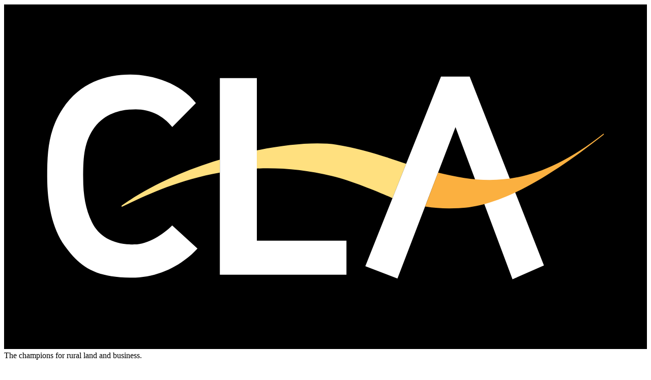

--- FILE ---
content_type: text/html; charset=utf-8
request_url: https://members.cla.org.uk/MY-CLA/Events/Event-Details/eventDateId/4106
body_size: 16147
content:
<!DOCTYPE html>
<html  lang="en-US">
<head id="Head">
<!--*********************************************-->
<!-- DNN Platform - http://www.dnnsoftware.com   -->
<!-- Copyright (c) 2002-2018, by DNN Corporation -->
<!--*********************************************-->
<meta content="text/html; charset=UTF-8" http-equiv="Content-Type" />
<meta name="REVISIT-AFTER" content="1 DAYS" />
<meta name="RATING" content="GENERAL" />
<meta name="RESOURCE-TYPE" content="DOCUMENT" />
<meta content="text/javascript" http-equiv="Content-Script-Type" />
<meta content="text/css" http-equiv="Content-Style-Type" />
<!-- Facebook Pixel Code -->
<script>
  !function(f,b,e,v,n,t,s)
  {if(f.fbq)return;n=f.fbq=function(){n.callMethod?
  n.callMethod.apply(n,arguments):n.queue.push(arguments)};
  if(!f._fbq)f._fbq=n;n.push=n;n.loaded=!0;n.version='2.0';
  n.queue=[];t=b.createElement(e);t.async=!0;
  t.src=v;s=b.getElementsByTagName(e)[0];
  s.parentNode.insertBefore(t,s)}(window, document,'script',
  'https://connect.facebook.net/en_US/fbevents.js');
  fbq('init', '437057428202117');
  fbq('track', 'PageView');
</script>
<noscript>
  <img height="1" width="1" style="display:none" 
       src="https://www.facebook.com/tr?id=437057428202117&ev=PageView&noscript=1"/>
</noscript>
<!-- End Facebook Pixel Code -->

<!-- Google tag (gtag.js) -->
<script async src="https://www.googletagmanager.com/gtag/js?id=G-139736DHTV"></script>
<script>
window.dataLayer = window.dataLayer || [];
function gtag(){dataLayer.push(arguments);}
gtag('js', new Date());

gtag('config', 'G-139736DHTV');
</script>

<title>
	My CLA > MY CLA > Events > Event Details
</title><meta id="MetaKeywords" name="KEYWORDS" content=",DotNetNuke,DNN" /><meta id="MetaGenerator" name="GENERATOR" content="DotNetNuke " /><meta id="MetaRobots" name="ROBOTS" content="INDEX, FOLLOW" /><link href="/Resources/Shared/stylesheets/dnndefault/7.0.0/default.css?cdv=1703" type="text/css" rel="stylesheet"/><link href="/Portals/_default/Skins/CLA-2021/skin.css?cdv=1703" type="text/css" rel="stylesheet"/><link href="/Portals/_default/Containers/DarkKnightMobile/container.css?cdv=1703" type="text/css" rel="stylesheet"/><link href="/Portals/0/portal.css?cdv=1703" type="text/css" rel="stylesheet"/><link href="/Resources/Shared/Scripts/oxygen/icons.css?cdv=1703" type="text/css" rel="stylesheet"/><link href="/Resources/Shared/Scripts/css/pnotify.custom.min.css?cdv=1703" type="text/css" rel="stylesheet"/><link href="/Resources/Shared/Scripts/css/jquery.pnotify.default.icons.css?cdv=1703" type="text/css" rel="stylesheet"/><link href="/DesktopModules/SilverbearCrm/WebShopHelper/Css/Style.css?cdv=1703" type="text/css" rel="stylesheet"/><link href="/Resources/Shared/Scripts/css/jquery.pnotify.default.css?cdv=1703" type="text/css" rel="stylesheet"/><script src="/Resources/libraries/jQuery/03_02_01/jquery.js?cdv=1703" type="text/javascript"></script><script src="/Resources/libraries/jQuery-Migrate/03_00_00/jquery-migrate.js?cdv=1703" type="text/javascript"></script><script src="/Resources/libraries/jQuery-UI/01_12_01/jquery-ui.js?cdv=1703" type="text/javascript"></script><script src="/Resources/Shared/Scripts/date.js?cdv=1703" type="text/javascript"></script><script src="/Resources/Libraries/Knockout/03_05_01/knockout.js?cdv=1703" type="text/javascript"></script><script src="/Resources/Shared/Scripts/KnockoutRegulator.js?cdv=1703" type="text/javascript"></script><script src="/Resources/Shared/Scripts/knockoutExtensions.js?cdv=1703" type="text/javascript"></script><script src="/Resources/Libraries/Knockout.Mapping/02_04_01/knockout.mapping.js?cdv=1703" type="text/javascript"></script><script src="/Resources/Shared/Scripts/pnotify.custom.min.js?cdv=1703" type="text/javascript"></script><script src="/Resources/Shared/Scripts/silverbear-dnn-api.js?cdv=1703" type="text/javascript"></script><script src="/Resources/Shared/Scripts/jquery.pnotify.min.js?cdv=1703" type="text/javascript"></script><script src="/DesktopModules/WebshopMiniCart/Templates/Default/MiniCart.js?cdv=1703" type="text/javascript"></script><link id="jQueryUI" rel="stylesheet" type="text/css" href="/Portals/_default/Skins/CLA-2021/css/jquery-ui.css" /><link id="PNotify" rel="stylesheet" type="text/css" href="/Portals/_default/Skins/CLA-2021/css/pnotify/jquery.pnotify.default.css" /><link id="PNotifyIcons" rel="stylesheet" type="text/css" href="/Portals/_default/Skins/CLA-2021/css/pnotify/jquery.pnotify.default.icons.css" /><link id="FontAwesome" rel="stylesheet" type="text/css" href="//maxcdn.bootstrapcdn.com/font-awesome/4.7.0/css/font-awesome.min.css" /><link id="GoogleFonts" rel="stylesheet" type="text/css" href="https://fonts.googleapis.com/css2?family=Open+Sans:ital,wght@0,400;0,600;0,700;1,400&amp;display=swap" /><link id="CLALegacy" rel="stylesheet" type="text/css" href="/Portals/_default/Skins/CLA-2021/css/legacy/app.min.css" /><link id="CLA" rel="stylesheet" type="text/css" href="/Portals/_default/Skins/CLA-2021/css/cla.min.css" /><link rel='SHORTCUT ICON' href='/Portals/0/favicon_0 (1).ico?ver=2018-03-20-173340-000' type='image/x-icon' />     
        
			    <script type="text/javascript">
			      var _gaq = _gaq || [];
			      _gaq.push(['_setAccount', 'UA-3117348-2']);
			      _gaq.push(['_trackPageview']);
			 
			      (function() {
				    var ga = document.createElement('script'); ga.type = 'text/javascript'; ga.async = true;
				    ga.src = ('https:' == document.location.protocol ? 'https://' : 'http://') + 'stats.g.doubleclick.net/dc.js';
				    var s = document.getElementsByTagName('script')[0]; s.parentNode.insertBefore(ga, s);
			      })();
			    </script>
        
		  <meta name="viewport" content="width=device-width,initial-scale=1" /></head>
<body id="Body">
    
    <form method="post" action="/MY-CLA/Events/Event-Details/eventDateId/4106" id="Form" enctype="multipart/form-data">
<div class="aspNetHidden">
<input type="hidden" name="__EVENTTARGET" id="__EVENTTARGET" value="" />
<input type="hidden" name="__EVENTARGUMENT" id="__EVENTARGUMENT" value="" />
<input type="hidden" name="__VIEWSTATE" id="__VIEWSTATE" value="IB+/dCOi8bz3mL+6POq43j6P0ryqGrnxnB9fVBZ1De8Y4DWmhJjA76azxlaGMoGF7+2BR1WkW9R615w5nl2pmualyPlE3dzk+k8hfJ17xjGWcI3dqT1cZaMpdyo+yX3poEtjz4g6SLMe/KFsuOK2yg4uFORwaVENRJytPlI6HWBh34UA5f4YOlgCt47NV0+Dr7NayrJ8kGjSGZ5tlh+KTr/qmeqyWerJVksOAp3fVZYaMVzUwc4+tsvZfAYqmRbUUzB3MILROH2bnD96RI1sY/Jjvvg3/zCObykoS6TyxV9ySWrAW3rwHabWHdFSH09f3k9eXq3gI0Yh5RmH8tNkr/nY8SUIxbmbhir1Dbw3CVWqVYk9EVXIz2zgUz/CX9tLTfFWMywP4tU5SXg1A49VjHLmy0NTuBA/flMiB2JNjg7v66LNMVtp9PnesMx6R0H0GAZpCiVmXAW0SjQ+4PvRIGpnrP/vJiwfHxMf9ilOnNU+PqM9R43nWdPyGGII4ZkXcfEL9V6XJ3hJDVQvckKRGY2itDNcPUztOEK2RNDemEy8qy2meL1G2A5TQTaUaITjV/v5BeMF3WxUUR3F+1vhFzirlm79O/lw3UHkirvaZ8iqU29I88r/ri+goD76d013v8f8ZNCh6BUBrUTJTxydZdy9r6L/e4nuK9e3e4TXIJDRkNUBwGiDotzvWbFh0knyuJO3BcJo/ny4HqOjnKon504w6gRVqY6UlopIq72GMxqb8ZV+r/uLqNgBvSC1wYuwDIz1c14OdlYlEUf6wNUNcj6taUgSjnkboqwyK/3U1BCJwPDTJpJV5BwF0vk9lZm+EKxc1t8kgjiUB0tdGPQv/n1TW5Wii9Yl4vZ2dAGjA0f3KBDE31IOJkuISyylaUEgdibzzNbZhv+wA3seWXrcETtlPiOHJTVS+JI0W/d1pEp3xms3m58QIqqHql6DVmPlN/e6g1kPUrDqVgw1M1XfHfFFPfmHlL3CPT3/ykyw8jSzbAdsLNBufpekFpd8owCYuKkai3KDdT6NazZRi5YYRQWtZR+RTBY1ohrcxZInNiADvT1d6lXRKIMjuZNhPktXt24nAdrVJNGgU10MAQ7/R0yDWGDSC0IFFK1Y7b85vUb9nygietJZ/mRlH2xVToCj82+gEMueBZvFQlLdgl2MANYsVHlhvtIftqhX5VGbVtHReuDIY4DBdlQH00S1/M9bU9ZPxTvrrSV5f81ucN7wRjAETlyCiSKFYgNykvTgulgBx5/YUdeLDnHGiaYCSKRoa/[base64]/6t99ynAw3mOl+0JuVZnrIgqMPYz00HotdgTf7zggwW2uXCS4SAUn4GRVVd4BWO2cKKnbq3F//iv5aOBCsiHjHb4xJZZNj+QgXcHRaK2BkvMlYKVOJ8cn5I1a07qkBo6kQUPUFEtqlzOxugFA6kBvBPE5QN+Jt4w8N5Czm2HjdoyStbn6lMHbjJua38L1Y1qqiLabOIfrJ5Xu/am+SHzfeCPU0QMPF/csjcqIE4rP3exQhg/zewCJPsgWYyPjTVi6o=" />
</div>

<script type="text/javascript">
//<![CDATA[
var theForm = document.forms['Form'];
if (!theForm) {
    theForm = document.Form;
}
function __doPostBack(eventTarget, eventArgument) {
    if (!theForm.onsubmit || (theForm.onsubmit() != false)) {
        theForm.__EVENTTARGET.value = eventTarget;
        theForm.__EVENTARGUMENT.value = eventArgument;
        theForm.submit();
    }
}
//]]>
</script>


<script src="/WebResource.axd?d=pynGkmcFUV13bt2ZfvHhV55JWL5jHdAybAvJY01IuIUAFvVtkg07OmLqIkM1&amp;t=638901562312636832" type="text/javascript"></script>

<script type='text/javascript'> new KnockoutJSRegulator().IncreaseNumberOfViewModels(); </script>
<script src="/ScriptResource.axd?d=NJmAwtEo3IoTRgtfrff71ihiP8fNIyjFMKKa8cNJvpeVrbznV3JghEFfrnu9O7QklSQUhRUhM2bifkZM8f2Yrbg80pbsezS8QLToDJgDxs3Z7EylQNmH_lAuXvjPYhm9ZhvlGA2&amp;t=345ad968" type="text/javascript"></script>
<script src="/ScriptResource.axd?d=dwY9oWetJoJAJssQ00HtojoAZIZoBcenmANkcwUEIo02ctMFvUa9Ner7H_C9GvSFWKxDCJVvzpnIfFU1km9sSOJco-PDDlHIfHa0yyI4nQHYPZcz1o6gDuZ_1MUQ4NYjiY7ajA6cc_DYKokl0&amp;t=345ad968" type="text/javascript"></script>
<div class="aspNetHidden">

	<input type="hidden" name="__VIEWSTATEGENERATOR" id="__VIEWSTATEGENERATOR" value="CA0B0334" />
	<input type="hidden" name="__VIEWSTATEENCRYPTED" id="__VIEWSTATEENCRYPTED" value="" />
	<input type="hidden" name="__EVENTVALIDATION" id="__EVENTVALIDATION" value="kICVJYSM9pvSv4LMNEXw8moeSe4X0HtyfMEsHiX5Zsi1Xiorrl0CK2758LJ3NETdN/kBhF0f8tCIF34KXe8hCY/1fwjcUJ0A4xNr4ll81JcDx7TUE41JzX+RJXdWL+8arRbeVA==" />
</div><script src="/Resources/Shared/Scripts/jquery/jquery.hoverIntent.min.js?cdv=1703" type="text/javascript"></script><script src="/js/dnncore.js?cdv=1703" type="text/javascript"></script><script src="/Resources/Shared/Scripts/dnn.jquery.js?cdv=1703" type="text/javascript"></script>
<script type="text/javascript">
//<![CDATA[
Sys.WebForms.PageRequestManager._initialize('ScriptManager', 'Form', ['tdnn$ctr497$EventDetails_UP','dnn_ctr497_EventDetails_UP'], [], [], 90, '');
//]]>
</script>

        
        
        

<!-- jQuery UI -->


<!-- PNotify -->



<!-- Font Awesome -->


<!-- Fonts -->


<!-- CLA -->

<header class="global_header" id="global_header">

    <div class="global_header__logo_and_organisation_summary_and_actions">
        <div class="global_header__logo_and_organisation_summary_and_actions__inner">
            <a class="global_header__logo_anchor" id="global_header__logo_anchor" href="https://www.cla.org.uk/" aria-title="CLA home page">
                <svg height="100%"
                    style="fill-rule:evenodd;clip-rule:evenodd;stroke-linejoin:round;stroke-miterlimit:2;" version="1.1"
                    viewBox="0 0 1675 900" width="100%" xml:space="preserve" xmlns:serif="http://www.serif.com/"
                    xmlns:xlink="http://www.w3.org/1999/xlink" xmlns="http://www.w3.org/2000/svg">
                    <rect id="Artboard1" x="0" y="0" width="1675" height="900" style="fill:none;" />
                    <clipPath id="_clip1">
                        <rect id="Artboard11" serif:id="Artboard1" x="0" y="0" width="1675" height="900" />
                    </clipPath>
                    <g clip-path="url(#_clip1)">
                        <g transform="matrix(4.16667,0,0,4.16667,0,1)">
                            <g transform="matrix(0.993616,0,0,0.993899,0,-0.669884)">
                                <rect class="cla_logo__background" x="0" y="0.674" width="404.583" height="217.326"
                                    style="fill-rule:nonzero;" />
                            </g>
                            <g transform="matrix(1,0,0,1,-14.8215,-0.725002)">
                                <path
                                    d="M88.321,127.485C99.958,122.053 121.258,111.101 149.753,106.026L149.753,97.921C127.711,104.453 105.489,114.487 88.321,126.725L88.321,127.485Z"
                                    style="fill:rgb(255,224,127);fill-rule:nonzero;" />
                            </g>
                            <g transform="matrix(1,0,0,1,-14.8215,-0.725002)">
                                <path
                                    d="M266.086,100.397L266.067,100.442C254.473,96.412 237.077,90.72 222.534,88.524C210.823,86.754 192.8,88.051 172.896,92.125L172.896,103.489C187.323,102.899 203.07,104.112 219.901,108.184C233.302,111.32 253.593,120.231 257.716,121.983L266.293,100.457C266.225,100.437 266.158,100.418 266.086,100.397Z"
                                    style="fill:rgb(255,224,127);fill-rule:nonzero;" />
                            </g>
                            <g transform="matrix(1,0,0,1,-14.8215,-0.725002)">
                                <path
                                    d="M305.976,45.877L288.041,45.877L266.293,100.457L257.716,121.983L240.731,164.608L260.821,172.361L297.117,77.553L332.759,172.794L352.419,164.174L305.976,45.877Z"
                                    style="fill:white;fill-rule:nonzero;" />
                            </g>
                            <g transform="matrix(1,0,0,1,-14.8215,-0.725002)">
                                <path
                                    d="M172.896,148.636L172.896,46.838L149.753,46.838L149.753,169.943L228.925,169.943L228.925,148.636L172.896,148.636Z"
                                    style="fill:white;fill-rule:nonzero;" />
                            </g>
                            <g transform="matrix(1,0,0,1,-14.8215,-0.725002)">
                                <path
                                    d="M96.35,150.991C83.586,151.207 74.258,146.411 69.739,137.009C65.812,128.829 64.281,120.196 64.281,109.404C64.281,98.324 64.48,88.039 70.388,79.134C77.093,69.021 87.613,66.388 97.19,66.388C106.083,66.388 114.098,70.137 120.013,77.488L134.754,62.508C134.707,62.444 134.652,62.369 134.606,62.3C125.17,50.377 108.382,44.656 93.713,44.656C78.605,44.656 62.155,49.73 51.526,65.957C42.674,79.48 41.781,92.155 41.781,108.64C41.781,124.687 44.733,140.874 52.825,152.019C62.33,165.102 71.467,171.434 93.645,171.811C110.466,172.099 125.406,164.728 135.765,153.548L119.954,139.081C114.089,144.967 104.816,150.851 96.35,150.991Z"
                                    style="fill:white;fill-rule:nonzero;" />
                            </g>
                            <g transform="matrix(1,0,0,1,-14.8215,-0.725002)">
                                <path
                                    d="M389.821,81.485C347.428,114.909 318.148,113.947 286.198,105.992L278.122,127.271C285.378,128.441 291.681,128.554 299.229,128.294C324.409,127.406 354.635,109.961 389.821,82.235L389.821,81.485Z"
                                    style="fill:rgb(251,176,64);fill-rule:nonzero;" />
                            </g>
                        </g>
                    </g>
                </svg>

            </a><!-- .global_header__logo_anchor -->
            <span class="global_header__organisation_summary">The champions for rural land and business.</span>


            <nav class="global_header__actions">
                <ul class="global_header__actions__list">
                    <li class="global_header__actions__item global_header__actions__item--call_to_action"
                        id="global_header__actions__call_to_action">
                        <a class="global_header__actions__anchor global_header__actions__anchor--call_to_action"
                            href="https://portal.clahosting.org.uk/select-membership-type">Join the CLA</a>
                    </li><!-- .global_header__actions__item -->


                    <li class="global_header__actions__item">
                        <button class="global_header__actions__account_options_display_button"
                            id="global_header__actions__account_options_display_button">
                            <div class="global_header__actions__anchor__icon">
                                <svg class="fill_element" fill="none" height="15" viewBox="0 0 15 15" width="15"
                                    xmlns="http://www.w3.org/2000/svg">
                                    <path clip-rule="evenodd"
                                        d="M7.5 0.875C5.49797 0.875 3.875 2.49797 3.875 4.5C3.875 6.15288 4.98124 7.54738 6.49373 7.98351C5.2997 8.12901 4.27557 8.55134 3.50407 9.31167C2.52216 10.2794 2.02502 11.72 2.02502 13.5999C2.02502 13.8623 2.23769 14.0749 2.50002 14.0749C2.76236 14.0749 2.97502 13.8623 2.97502 13.5999C2.97502 11.8799 3.42786 10.7206 4.17091 9.9883C4.91536 9.25463 6.02674 8.87499 7.49995 8.87499C8.97317 8.87499 10.0846 9.25463 10.8291 9.98831C11.5721 10.7206 12.025 11.8799 12.025 13.5999C12.025 13.8623 12.2376 14.0749 12.5 14.0749C12.7623 14.075 12.975 13.8623 12.975 13.6C12.975 11.72 12.4778 10.2794 11.4959 9.31166C10.7244 8.55135 9.70025 8.12903 8.50625 7.98352C10.0187 7.5474 11.125 6.15289 11.125 4.5C11.125 2.49797 9.50203 0.875 7.5 0.875ZM4.825 4.5C4.825 3.02264 6.02264 1.825 7.5 1.825C8.97736 1.825 10.175 3.02264 10.175 4.5C10.175 5.97736 8.97736 7.175 7.5 7.175C6.02264 7.175 4.825 5.97736 4.825 4.5Z"
                                        fill-rule="evenodd" />
                                </svg>

                            </div><!-- .global_header__actions__anchor__icon -->
                            <span class="global_header__actions__anchor__text">Account</span>
                        </button><!-- .global_header__actions__account_options_display_button -->
                        <ul class="global_header__actions__sub_list">
                            <li class="global_header__actions__sub_item">
                                <!-- <button class="global_header__actions__sign_in_button"
                                    id="global_header__actions__sign_in_button">Sign in</button> -->
                                <a id="dnn_dnnLogin_loginLink" class="global_header__actions__sign_in_button" rel="nofollow" onclick="this.disabled=true;" href="https://members.cla.org.uk/Site-Access/Login?returnurl=%2fMY-CLA%2fEvents%2fEvent-Details%2feventDateId%2f4106">Sign In</a>

                            </li><!-- .global_header__actions__sub_item -->

                            
                                <li class="global_header__actions__sub_item">
                                    <a class="global_header__actions__sub_anchor" href="https://www.cla.org.uk/signup/">Create an account</a>
                                </li><!-- .global_header__actions__sub_item -->
                            

                        </ul><!-- .global_header__actions__sub_list -->
                    </li><!-- .global_header__actions__item -->
                    <li class="global_header__actions__item global_header__actions__item--basket" id="basketWrapper">
                        <div class="global_header__actions__anchor__icon">
                            <!--CDF(Javascript|/Resources/Shared/Scripts/date.js?cdv=1703)-->
<!--CDF(Javascript|/Resources/Libraries/Knockout/03_05_01/knockout.js?cdv=1703)-->
<!--CDF(Javascript|/Resources/Shared/Scripts/KnockoutRegulator.js?cdv=1703)-->
<!--CDF(Javascript|/Resources/Shared/Scripts/knockoutExtensions.js?cdv=1703)-->
<!--CDF(Javascript|/Resources/Libraries/Knockout.Mapping/02_04_01/knockout.mapping.js?cdv=1703)-->
<!--CDF(Javascript|/Resources/Shared/Scripts/pnotify.custom.min.js?cdv=1703)-->
<!--CDF(Javascript|/Resources/Shared/Scripts/silverbear-dnn-api.js?cdv=1703)-->
<!--CDF(Css|/Resources/Shared/Scripts/oxygen/icons.css?cdv=1703)--> 
<!--CDF(Css|/Resources/Shared/Scripts/css/pnotify.custom.min.css?cdv=1703)-->
<!--CDF(Css|/Resources/Shared/Scripts/css/jquery.pnotify.default.icons.css?cdv=1703)-->
<!--CDF(Css|/DesktopModules/SilverbearCrm/WebShopHelper/Css/Style.css?cdv=1703)-->
<div id="dnn_sbMiniCart_modulediv">
    <div data-bind='with: dnn_sbMiniCart' class="moduleDiv">
       <div class="miniCart">
    <div id="miniCartHover" class="miniCartHover">
        <div class="miniCartHoverLeft">
            <div class="miniCartRow mc-basketLabel" data-bind="text: DataModel.Localisations.BasketNameLabel">
            </div>
            <div class="miniCartRow mc-totalProducts" data-bind="text: TotalProductText">
            </div>
        </div>
        <div class="miniCartHoverRight">
            <img class="miniCartHoverIcon" data-bind="attr: { src: DataModel.CartIconUrl }"  />
        </div>
    </div>
    <div style="clear:both"></div>
    <div id="miniCartPopup" style="display:none;" class="miniCartPopup" data-bind="hoverVisible: popupIsVisible, hoverButton: 'miniCartHover', hoverPopup: 'miniCartPopup'">
        <div class="miniCartProducts">
            <!-- ko foreach: DataModel.Cart.Products -->
            <div class="miniCartProduct">
                <div class="miniCartProductLeft">
                    <img class="miniCartProductIcon" data-bind="attr: { src: ImageUrl }, visible: ImageUrl" />
                </div>
                <div class="miniCartProductRight">
                    <div class="miniCartRow productName">
                        <a data-bind="text: Name, attr: { href: ProductUrl }"></a>
                    </div>
                    <div class="miniCartRow productQuantity" data-bind="text: 'Quantity: ' + Quantity()">
                    </div>
                    <!-- ko if: Addons().length > 0 -->
                    <div class="miniCartRow productAddOnsLabel" data-bind="text: $parent.DataModel.Localisations.ProductAddOnsLabel">
                    </div>
                    <!-- ko foreach: Addons() -->
                    <div class="miniCartRow addOnName" data-bind="text: Name() + ' (' + Quantity() + ')'">
                    </div>
                    <!-- /ko -->
                    <!-- /ko -->
                </div>
            </div>
            <div style="clear:both"></div>
            <!-- /ko -->
        </div>
        <div class="miniCartPopupFooter">
            <div class="miniCartPopupFooterButton">
                <a class="miniCartViewBasketLink btn btn-small btn-success" href="#" data-bind="click: ViewShoppingBasket, text: DataModel.Localisations.ViewShoppingBasketHyperlink, visible: DataModel.ViewShoppingBasketUrl"></a>
            </div>
        </div>
    </div>
</div>
<div style="clear:both;"></div>

<!-- Confirm PM Opp Modal -->
<div id="miniCartConfirmPmOppModal" zindex="10000" style="display: none" data-bind="dialogcmd: {id: miniCartConfirmPmOppModal, title: DataModel.Localisations.LoadPmOppBasketTitle, autoOpen: ShowPrompt(), height: 220, width:480, modal: true, show: {effect: 'blind', duration: 300}, buttons: {'No': function() { $(this).dialog('close'); }, 'Yes': function() {$(this).dialog('close'); window.location = miniCartRedirectUrlPmOpp } }}">
    <p data-bind="text: DataModel.Localisations.LoadPmOppBasketLine1">
    </p>
    <p data-bind="text: DataModel.Localisations.LoadPmOppBasketLine2"></p>
</div>

    </div>
</div>
                            <svg class="stroke_element" fill="none" height="15" viewBox="0 0 15 15" width="15"
                                xmlns="http://www.w3.org/2000/svg">
                                <path
                                    d="M.5.5l.6 2m0 0l2.4 8h11v-6a2 2 0 00-2-2H1.1zm11.4 12a1 1 0 110-2 1 1 0 010 2zm-8-1a1 1 0 112 0 1 1 0 01-2 0z" />
                            </svg>
                        </div><!-- .global_header__actions__anchor__icon -->                        
                        <span class="global_header__actions__anchor__text">Basket</span>
                    </li>
                                        
                    <li
                        class="global_header__actions__item global_header__actions__item--global_navigation_display_button">
                        <button class="global_header__actions__global_navigation_display_button"
                            id="global_header__actions__global_navigation_display_button">
                            <div class="global_header__actions__global_navigation_display_button__icon">
                                <svg class="fill_element" fill="none" height="15" viewBox="0 0 15 15" width="15"
                                    xmlns="http://www.w3.org/2000/svg">
                                    <path clip-rule="evenodd"
                                        d="M1.5 5.25C1.91421 5.25 2.25 4.91421 2.25 4.5C2.25 4.08579 1.91421 3.75 1.5 3.75C1.08579 3.75 0.75 4.08579 0.75 4.5C0.75 4.91421 1.08579 5.25 1.5 5.25ZM4 4.5C4 4.22386 4.22386 4 4.5 4H13.5C13.7761 4 14 4.22386 14 4.5C14 4.77614 13.7761 5 13.5 5H4.5C4.22386 5 4 4.77614 4 4.5ZM4.5 7C4.22386 7 4 7.22386 4 7.5C4 7.77614 4.22386 8 4.5 8H13.5C13.7761 8 14 7.77614 14 7.5C14 7.22386 13.7761 7 13.5 7H4.5ZM4.5 10C4.22386 10 4 10.2239 4 10.5C4 10.7761 4.22386 11 4.5 11H13.5C13.7761 11 14 10.7761 14 10.5C14 10.2239 13.7761 10 13.5 10H4.5ZM2.25 7.5C2.25 7.91421 1.91421 8.25 1.5 8.25C1.08579 8.25 0.75 7.91421 0.75 7.5C0.75 7.08579 1.08579 6.75 1.5 6.75C1.91421 6.75 2.25 7.08579 2.25 7.5ZM1.5 11.25C1.91421 11.25 2.25 10.9142 2.25 10.5C2.25 10.0858 1.91421 9.75 1.5 9.75C1.08579 9.75 0.75 10.0858 0.75 10.5C0.75 10.9142 1.08579 11.25 1.5 11.25Z"
                                        fill-rule="evenodd" />
                                </svg>

                            </div><!-- .global_header__actions__anchor__icon -->
                            <span class="global_header__actions__anchor__text">Menu</span>
                        </button><!-- .global_header__actions__anchor -->
                    </li><!-- .global_header__actions__item -->
                </ul><!-- .global_header__actions__list -->
            </nav><!-- .global_header__actions -->

        </div><!-- .global_header__logo_and_organisation_summary_and_actions__inner -->
    </div><!-- .global_header__logo_and_organisation_summary_and_actions -->


    <nav class="global_navigation" id="global_navigation">
        <div class="global_navigation__inner">
            <button class="global_navigation__hide_button" id="global_navigation__hide_button"
                aria-label="Hide the global navigation"><svg class="stroke_element" height="15" viewBox="0 0 15 15"
                    width="15" xmlns="http://www.w3.org/2000/svg">
                    <path d="M1.5 1.5l12 12m-12 0l12-12" />
                </svg>
            </button>
            
            <div id="dnnMenu">
	<ul class="nav navbar-nav topLevel">
		
        <li class="">
        
            <a href="https://members.cla.org.uk/Select-Membership-Type"><span>Join Now</span> </a>
        
        </li>
    
        <li class="">
        
            <a href="https://members.cla.org.uk/Request-a-callback"><span>Request a callback</span> </a>
        
        </li>
    
	</ul>
</div>
    
	
            
            

        </div><!-- .global_navigation__inner -->
    </nav><!-- .global_navigation -->

</header><!-- .global_header -->







<div style="display:none;">



</div>

<main class="main_content main_content--user_not_signed_in" id="main_content">
	<article class="main_content__page_content" id="main_content__page_content">
		
		

		<div id="dnn_ContentPane" class="contentPane"><div class="DnnModule DnnModule-SilverbearEventDetail DnnModule-497"><a name="497"></a>
<div class="dnnPEMContNotitle"><div id="dnn_ctr497_ContentPane" class="dnnPEMContNotitleBody"><!-- Start_Module_497 --><div id="dnn_ctr497_ModuleContent" class="DNNModuleContent ModSilverbearEventDetailC">
	<div id="dnn_ctr497_EventDetails_UP">
		
<br />
<div id="dnn_ctr497_EventDetails_pnlTemplate" class="EventDetailsTemplate">
			<header class="local_header">
    <div class="local_header__inner">
        <nav class="local_header__breadcrumbs">
            <ul class="local_header__breadcrumbs__list">
                <li class="local_header__breadcrumbs__item"> <a class="local_header__breadcrumbs__anchor"
                        href="/">Home</a> <svg fill="none" height="15" viewBox="0 0 15 15" width="15"
                        xmlns="http://www.w3.org/2000/svg">
                        <path
                            d="M8.146 9.146l-.353.354.707.707.354-.353-.708-.708zM10.5 7.5l.354.354.353-.354-.353-.354-.354.354zM8.854 5.146L8.5 4.793l-.707.707.353.354.708-.708zm0 4.708l2-2-.708-.708-2 2 .708.708zm2-2.708l-2-2-.708.708 2 2 .708-.708zM10.5 7H4v1h6.5V7z">
                        </path>
                    </svg> </li>
                <li class="local_header__breadcrumbs__item"> <a class="local_header__breadcrumbs__anchor"
                        href="/MY-CLA/Events/">Events</a> <svg fill="none" height="15" viewBox="0 0 15 15" width="15"
                        xmlns="http://www.w3.org/2000/svg">
                        <path
                            d="M9.854 8.854l.353-.354-.707-.707-.354.353.708.708zM7.5 10.5l-.354.354.354.353.354-.353L7.5 10.5zM5.854 8.146L5.5 7.793l-.707.707.353.354.708-.708zm3.292 0l-2 2 .708.708 2-2-.708-.708zm-1.292 2l-2-2-.708.708 2 2 .708-.708zM8 10.5V4H7v6.5h1z">
                        </path>
                    </svg> </li>
            </ul>
        </nav>
        <h1 class="local_header__page_heading">CLA Cymru: Pembrokeshire County Show 2023</h1>
    </div>
</header>
<div class="main_content__content_blocks type-Show" data-sticky-container="">
    <div class="image image--wide">
        <figure class="image__container">
            <div class="image__image">
                <div class="trainerText">
                    <span></span>
                </div>
                <img alt="" src="https://events.cla.org.uk/uploads/public/Wales/Pembs%20logo.jpg" style="top: 40px; width: 169px; height: 162.5px;" />                 
            </div>
        </figure>
    </div>
    <div class="reading_content">
        <div class="mobileDetails" style="display:none">
            <h3 class="page_contact__heading">Event Details</h3>
            <div class="eventDetails"> <i class="fa fa-fw fa-calendar"></i> Wednesday 16 August 2023 </div>
            <div class="eventDetails"> <i class="fa fa-fw fa-clock-o"></i> Wednesday 16 August 2023 8:30AM - Thursday 17 August 2023 5:00PM </div>
            <div class="eventDetails"> <i class="fa fa-fw fa-map-marker"></i> Pembrokeshire Showground, The County Showground,
                SA62 4BW </div>
            <div class="eventDetails"> <i class="fa fa-fw fa-gbp"></i> Entry tickets can be purchased from the society website </div>
        </div>Please join us for this two day show - we will be on the CLA Cymru stand to welcome you for refreshments and to talk to our staff with any issues.<br /><br />Our Members Drinks Reception will take place at 11.00am on day one - all welcome&nbsp;<br /><br />Branch committee members will be in attendance to also discuss any issues within the Dyfed branch area.<br /><br /><br /> <br>Day 1 - 11.00am Drinks Reception<br /><span style="white-space: pre;">		</span>2.00pm - 4.00pm - Planning Advice Clinic with Andrew Vaughan - Harris&nbsp;<br /><br />Day 2 - 10.30am - 12pm Breakfast followed by' Succession Session' with Redkite Law Ltd.<br /><br /><strong>&nbsp;&lsquo;Succession Planning for Farmers and Landowners&rsquo;</strong> <br /> <br />The aim of the talk is to provide an introduction and general overview of the issues all farmers and landowners should consider in order to help them plan and prepare for the future. <br /> <br />The topics covered will include:- <br /> <br />&bull;           The importance of lifetime tax and estate planning<br />&bull;           Will drafting <br />&bull;           Inheritance Tax <br />&bull;           Agricultural and Business Property Relief<br />&bull;           Lasting Powers of Attorney<br /><br /><br />Entry tickets can be purchased via the society website:<br /><br /><strong><a href="https://www.pembsshow.org/">Buy Tickets here</a></strong> <br>

        <!-- <p>Check if your details are up to date prior to booking by <a href="/My-CLA/My-Details" target="_blank">clicking here.</a></p> -->

        <!-- <p><b>Terms and Conditions:</b></p> -->

        <div class="eventDetails sponsors">  </div>
        
        <div class="eventTAC"></div>
        <div></div>
        
        <div class="budgetCode">This event is now fully booked</div>
        <div class="bookNowButton" id="bookNowSection">Bookings for this event will open soon</div>
    </div>
    <section class="page_contact" data-sticky data-sticky-for="1280">
        <div class="page_contact__inner">
            <h3 class="page_contact__heading">Event Details</h3>
            <div class="eventDetails"> <i class="fa fa-fw fa-calendar"></i> Wednesday 16 August 2023 </div>
            <div class="eventDetails"> <i class="fa fa-fw fa-clock-o"></i> Wednesday 16 August 2023 8:30AM - Thursday 17 August 2023 5:00PM </div>
            <div class="eventDetails"> <i class="fa fa-fw fa-map-marker"></i> Pembrokeshire Showground, The County Showground,
                SA62 4BW </div>
            <div class="eventDetails"> <i class="fa fa-fw fa-gbp"></i> Entry tickets can be purchased from the society website </div>
        </div>
</div>
</section>
</div>
		</div>
<br />











	</div><div id="dnn_ctr497_EventDetails_UP_Prog" style="display:none;">
		<div class="dnnLoading dnnPanelLoading"></div>
	</div>
</div><script src="/Portals/_default/skins/CLA-2021/js/legacy/sticky.min.js"></script>
<script>
const sticky = new Sticky("[data-sticky]");
</script>
<script>

    $( document ).ready(function() {
        $(".ModSilverbearEventDetailC .main_content__content_blocks.type-Non.CLA #bookNowSection").each(function() {
            $(this).text("Please see booking information above");
            $(this).find("input[type=submit]").hide();
        })
    });

</script>

<style>
#bookNowSection.bookNowButton {
background:transparent !important;
border:none !important;
}

</style><!-- End_Module_497 --></div></div></div><div class="DnnModule DnnModule-DNN_HTML DnnModule-498"><a name="498"></a></div></div>

	<!-- .child_pages -->
		
	</article><!-- .page_content -->

</main>

<footer class="global_footer">
    <a class="global_footer__back_to_top_anchor" aria-label="Return to top of page" href="#global_header"><svg
            class="caret caret--up fill_element" fill="none" height="15" viewBox="0 0 15 15" width="15"
            xmlns="http://www.w3.org/2000/svg">
            <path clip-rule="evenodd"
                d="M4.18179 8.81819C4.00605 8.64245 4.00605 8.35753 4.18179 8.18179L7.18179 5.18179C7.26618 5.0974 7.38064 5.04999 7.49999 5.04999C7.61933 5.04999 7.73379 5.0974 7.81819 5.18179L10.8182 8.18179C10.9939 8.35753 10.9939 8.64245 10.8182 8.81819C10.6424 8.99392 10.3575 8.99392 10.1818 8.81819L7.49999 6.13638L4.81819 8.81819C4.64245 8.99392 4.35753 8.99392 4.18179 8.81819Z"
                fill-rule="evenodd"></path>
        </svg>
    </a>
    <div class="global_footer__legal_information_and_logo">
        <div class="global_footer__legal_information">
            <span class="global_footer__legal_information__copyright">All content © 2025, Country Land and Business
                Association Limited..</span>
            <span class="global_footer__legal_information__address">Registered office: <address>16 Belgrave Square,
                    London, SW1X 8PQ.</address></span>
            <span class="global_footer__legal_information__registration">Registered in England and Wales:
                6131587.</span>
            <span class="global_footer__legal_information__tax">VAT number: 238771435.</span>
        </div><!-- .global_footer__legal_information -->

        <nav class="global_footer__social">
            <ul class="global_footer__social__list">

                <li class="global_footer__social__item">
                    <a class="global_footer__social__anchor" href="https://x.com/CLAtweets">
                        <svg class="fill_element" fill="none" height="15" viewBox="0 0 15 15" width="15"
                            xmlns="http://www.w3.org/2000/svg">
                            <path d="M12.6.75h2.454l-5.36 6.142L16 15.25h-4.937l-3.867-5.07-4.425 5.07H.316l5.733-6.57L0 .75h5.063l3.495 4.633L12.601.75Zm-.86 13.028h1.36L4.323 2.145H2.865z"/>
                        </svg>

                    </a><!-- .global_footer__social__anchor -->
                </li><!-- .global_footer__social__item -->


                <li class="global_footer__social__item">
                    <a class="global_footer__social__anchor" href="https://www.linkedin.com/company/thecla/">
                        <svg class="stroke_element" fill="none" height="15" viewBox="0 0 15 15" width="15"
                            xmlns="http://www.w3.org/2000/svg">
                            <path
                                d="M4.5 6v5m6 0V8.5a2 2 0 10-4 0V11 6M4 4.5h1M1.5.5h12a1 1 0 011 1v12a1 1 0 01-1 1h-12a1 1 0 01-1-1v-12a1 1 0 011-1z">
                            </path>
                        </svg>

                    </a><!-- .global_footer__social__anchor -->
                </li><!-- .global_footer__social__item -->

            </ul><!-- .global_footer__social__list -->
        </nav><!-- .global_footer__social -->

    </div><!-- .global_footer__legal_information_and_logo -->
</footer>



<script src="https://cdnjs.cloudflare.com/ajax/libs/ally.js/1.4.1/ally.min.js"></script>
<script src="/Portals/_default/Skins/CLA-2021/js/legacy/app.min.js"></script> 
<script src="/Portals/_default/Skins/CLA-2021/js/cla.js" type="text/javascript"></script>


<div style="display:none;">

    <!--CDF(Javascript|/Resources/Shared/Scripts/jquery.pnotify.min.js?cdv=1703)-->
<!--CDF(Css|/Resources/Shared/Scripts/css/jquery.pnotify.default.css?cdv=1703)-->
<!--CDF(Css|/Resources/Shared/Scripts/css/jquery.pnotify.default.icons.css?cdv=1703)-->



<script type="text/javascript">
    var interval = 3000;

    function showMessage(succeeded, title, body) {
        var displayType = "error";
        if (succeeded) {
            displayType = "success";
        }
        new PNotify({
            title: title,
            text: body,
            type: displayType,
            hide: true
        });
    }

    $(function () {
        //$('.selectpicker').selectpicker();
        var id = '#dnn_sbSwitcher_ddlOrgs';
        $(id).change(function () {
            changeContext(id);
        });
    });


        function changeContext(id) {

            //var sel = $(id + ' option[selected=selected]');
            var sel = $(id + ' option:selected');
            var org = $(sel).val();
            if (org) {
                //update context
                var methodName = "/DesktopModules/SilverbearCrm/ContextSwitcher/Data/ContextService.asmx" + "/UpdateContext";
            $.ajax({
                type: "POST", //HTTP method
                url: methodName, //page/method name
                data: "{'userIdstr':'" + -1 + "', 'portalIdstr':'" + 0 + "', 'orgIdstr':'" + $(sel).val() + "'}", //json to represent arguments
                contentType: "application/json; charset=utf-8",
                dataType: "json",
                success: function (msg) {
                    if (msg.d == "") {
                        if (org == "00000000-0000-0000-0000-000000000000") {
                            showMessage(true, "Success!", "You are now interacting without a context.<br />Refreshing page...");
                        } else {
                            showMessage(true, "Success!", "You are now interacting with the site in the context of '" + $(sel).text() + "'.<br />Refreshing page...");
                        }
                        //refresh the page
                        setTimeout("location.reload(true);", interval);
                    } else {
                        showMessage(true, "Error!", msg.d);
                    }




                },
                error: function (xhr, ajaxOptions, thrownError) {
                    showMessage(true, "Error!", thrownError);
                }
            });
        }
    }

</script>


</div>
        <input name="ScrollTop" type="hidden" id="ScrollTop" />
        <input name="__dnnVariable" type="hidden" id="__dnnVariable" autocomplete="off" />
        
    <input name="dnn$sbMiniCart" type="hidden" id="dnn$sbMiniCart" value="{&quot;Cart&quot;:{&quot;Products&quot;:[],&quot;Id&quot;:0,&quot;CrmContactId&quot;:null,&quot;PortalId&quot;:0,&quot;PmOpportunityId&quot;:null},&quot;ViewShoppingBasketUrl&quot;:&quot;https://members.cla.org.uk/MY-CLA/Shop/Checkout&quot;,&quot;CartIconUrl&quot;:&quot;/DesktopModules/WebShopMiniCart/Images/basket-icon.png&quot;,&quot;RedirectToLoadPmOppUrl&quot;:null,&quot;DefaultImageUrl&quot;:&quot;/DesktopModules/WebshopProductListing/Images/placeholder.png&quot;,&quot;PortalAccount&quot;:null,&quot;CurrentUser&quot;:null,&quot;Localisations&quot;:{&quot;BasketNameLabel&quot;:&quot;Basket&quot;,&quot;LoadPmOppBasketLine1&quot;:&quot;Do you want to load this basket?&quot;,&quot;LoadPmOppBasketLine2&quot;:&quot;It will clear all items in your basket.&quot;,&quot;LoadPmOppBasketTitle&quot;:&quot;Load Basket Items&quot;,&quot;ProductAddOnsLabel&quot;:&quot;Product Add Ons&quot;,&quot;ViewShoppingBasketHyperlink&quot;:&quot;View shopping basket&quot;},&quot;PickLists&quot;:{},&quot;ClientAuthentication&quot;:{&quot;Encrypted&quot;:null,&quot;ModuleId&quot;:0,&quot;Password&quot;:null,&quot;PortalId&quot;:0,&quot;UserId&quot;:0,&quot;Username&quot;:null,&quot;WebPageCall&quot;:null}}" />
<script type='text/javascript'> initialiseminiCartModel();</script><script type='text/javascript'> new KnockoutJSRegulator().LoadViewModel('dnn_sbMiniCart', 'dnn$sbMiniCart', miniCartModel);</script>
<script type="text/javascript">
//<![CDATA[
Sys.Application.add_init(function() {
    $create(Sys.UI._UpdateProgress, {"associatedUpdatePanelId":"dnn_ctr497_EventDetails_UP","displayAfter":500,"dynamicLayout":true}, null, null, $get("dnn_ctr497_EventDetails_UP_Prog"));
});
//]]>
</script>
</form>
    <!--CDF(Javascript|/js/dnncore.js?cdv=1703)--><!--CDF(Css|/Resources/Shared/stylesheets/dnndefault/7.0.0/default.css?cdv=1703)--><!--CDF(Css|/Portals/_default/Skins/CLA-2021/skin.css?cdv=1703)--><!--CDF(Javascript|/DesktopModules/WebshopMiniCart/Templates/Default/MiniCart.js?cdv=1703)--><!--CDF(Css|/Portals/_default/Containers/DarkKnightMobile/container.css?cdv=1703)--><!--CDF(Css|/Portals/0/portal.css?cdv=1703)--><!--CDF(Javascript|/Resources/Shared/Scripts/jquery/jquery.hoverIntent.min.js?cdv=1703)--><!--CDF(Javascript|/Resources/Shared/Scripts/jquery/jquery.hoverIntent.min.js?cdv=1703)--><!--CDF(Javascript|/Resources/Shared/Scripts/dnn.jquery.js?cdv=1703)--><!--CDF(Javascript|/Resources/libraries/jQuery-Migrate/03_00_00/jquery-migrate.js?cdv=1703)--><!--CDF(Javascript|/Resources/libraries/jQuery-UI/01_12_01/jquery-ui.js?cdv=1703)--><!--CDF(Javascript|/Resources/libraries/jQuery/03_02_01/jquery.js?cdv=1703)-->
    
</body>
</html>